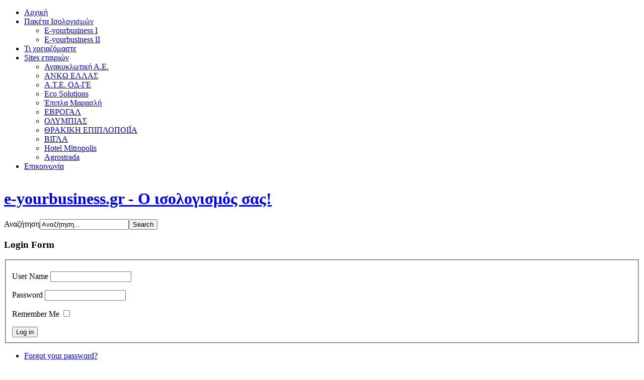

--- FILE ---
content_type: text/html; charset=utf-8
request_url: http://e-yourbusiness.gr/index.php/necessary-docs
body_size: 3444
content:
<!DOCTYPE html><html xmlns="http://www.w3.org/1999/xhtml" xml:lang="en-gb" lang="en-gb" dir="ltr"><head>	  <base href="http://e-yourbusiness.gr/index.php/necessary-docs" />
  <meta http-equiv="content-type" content="text/html; charset=utf-8" />
  <meta name="keywords" content="απαραίτητα, έγγραφα, ισολογισμός, στοιχεία, e-yourbusiness.gr" />
  <meta name="author" content="Super User" />
  <meta name="description" content="απαραίτητα έγγραφα - στοιχεία" />
  <meta name="generator" content="Joomla! - Open Source Content Management" />
  <title>e-yourbusiness.gr - Ο ισολογισμός σας! - Τι χρειαζόμαστε</title>
  <link href="http://e-yourbusiness.gr/index.php/component/search/?Itemid=115&amp;format=opensearch" rel="search" title="Search e-yourbusiness.gr - Ο ισολογισμός σας!" type="application/opensearchdescription+xml" />
  <link rel="stylesheet" href="/plugins/editors/jckeditor/typography/typography2.php" type="text/css" />
  <script src="/media/system/js/mootools-core.js" type="text/javascript"></script>
  <script src="/media/system/js/core.js" type="text/javascript"></script>
  <script src="/media/system/js/caption.js" type="text/javascript"></script>
  <script src="/media/system/js/mootools-more.js" type="text/javascript"></script>
  <script type="text/javascript">
window.addEvent('load', function() {
				new JCaption('img.caption');
			});function keepAlive() {	var myAjax = new Request({method: "get", url: "index.php"}).send();} window.addEvent("domready", function(){ keepAlive.periodical(840000); });
  </script>
	<!-- The following line loads the template CSS file located in the template folder. -->	<link rel="stylesheet" href="/templates/siteground-j16-8/css/template.css" type="text/css" />		<!-- The following line loads the template JavaScript file located in the template folder. It's blank by default. -->	<script type="text/javascript" src="/templates/siteground-j16-8/js/CreateHTML5Elements.js"></script>	<script type="text/javascript" src="/templates/siteground-j16-8/js/jquery-1.4.4.min.js"></script>	<script type="text/javascript">jQuery.noConflict();</script>	<script type="text/javascript" src="/templates/siteground-j16-8/js/sgmenu.js"></script></head><body class="page_bg">	<div class="wrapper">	<header>		<div class="top-menu">			<div id="sgmenu">				

<ul class="menu">
<li id="item-101"><a href="/" ><span>Αρχική</span></a></li><li id="item-112" class="parent"><a href="/" ><span>Πακέτα Ισολογισμών</span></a><ul><li id="item-113"><a href="/index.php/2013-05-30-21-34-22/packet-eyourbusiness-i" ><span>E-yourbusiness I</span></a></li><li id="item-114"><a href="/index.php/2013-05-30-21-34-22/packet-eyourbusiness-ii" ><span>E-yourbusiness II</span></a></li></ul></li><li id="item-115" class="current active"><a href="/index.php/necessary-docs" ><span>Τι χρειαζόμαστε</span></a></li><li id="item-116" class="parent"><a href="/" ><span>Sites εταιριών</span></a><ul><li id="item-117"><a href="http://anakuklotiki.e-yourbusiness.gr" ><span>Ανακυκλωτική Α.Ε.</span></a></li><li id="item-118"><a href="http://ancohellas.e-yourbusiness.gr" ><span>ΑΝΚΩ ΕΛΛΑΣ</span></a></li><li id="item-119"><a href="http://ateodge.e-yourbusiness.gr" ><span>A.T.E. ΟΔ-ΓΕ</span></a></li><li id="item-120"><a href="http://ecosolutions.e-yourbusiness.gr" ><span>Eco Solutions</span></a></li><li id="item-121"><a href="http://epiplamarasli.e-yourbusiness.gr" ><span>Έπιπλα Μαρασλή</span></a></li><li id="item-122"><a href="http://evrogal.e-yourbusiness.gr" ><span>ΕΒΡΟΓΑΛ</span></a></li><li id="item-123"><a href="http://olympias.e-yourbusiness.gr" ><span>ΟΛΥΜΠΙΑΣ</span></a></li><li id="item-124"><a href="http://thrakikiepiplopoiia.e-yourbusiness.gr" ><span>ΘΡΑΚΙΚΗ ΕΠΙΠΛΟΠΟΙΪΑ</span></a></li><li id="item-125"><a href="http://vigla.e-yourbusiness.gr" ><span>ΒΙΓΛΑ</span></a></li><li id="item-126"><a href="http://hotelmitropolis.e-yourbusiness.gr" ><span>Hotel Mitropolis</span></a></li><li id="item-127"><a href="http://agrostrada.e-yourbusiness.gr" ><span>Agrostrada</span></a></li></ul></li><li id="item-105"><a href="/index.php/contact-us" ><span>Επικοινωνία</span></a></li></ul>			</div>		</div>					<table cellpadding="0" cellspacing="0"><tr><td>				<h1><a href="/">e-yourbusiness.gr - Ο ισολογισμός σας!</a></h1>			</td></tr></table>				<div id="search">			<form action="/index.php/necessary-docs" method="post">
	<div class="search">
		<label for="mod-search-searchword">Αναζήτηση</label><input name="searchword" id="mod-search-searchword" maxlength="20"  class="inputbox" type="text" size="20" value="Αναζήτηση..."  onblur="if (this.value=='') this.value='Αναζήτηση...';" onfocus="if (this.value=='Αναζήτηση...') this.value='';" /><input type="submit" value="Search" class="button" onclick="this.form.searchword.focus();"/>	<input type="hidden" name="task" value="search" />
	<input type="hidden" name="option" value="com_search" />
	<input type="hidden" name="Itemid" value="115" />
	</div>
</form>
		</div>				<div id="img"></div>	</header>				<section id="content">				<div class="maincol_w_left">									<div class="leftcol">						<div class="module">
			<div>
				<div>
					<div>
													<h3>Login Form</h3>
											<form action="/index.php/necessary-docs" method="post" id="login-form" >
		<fieldset class="userdata">
	<p id="form-login-username">
		<label for="modlgn-username">User Name</label>
		<input id="modlgn-username" type="text" name="username" class="inputbox"  size="18" />
	</p>
	<p id="form-login-password">
		<label for="modlgn-passwd">Password</label>
		<input id="modlgn-passwd" type="password" name="password" class="inputbox" size="18"  />
	</p>
		<p id="form-login-remember">
		<label for="modlgn-remember">Remember Me</label>
		<input id="modlgn-remember" type="checkbox" name="remember" class="inputbox" value="yes"/>
	</p>
		<input type="submit" name="Submit" class="button" value="Log in" />
	<input type="hidden" name="option" value="com_users" />
	<input type="hidden" name="task" value="user.login" />
	<input type="hidden" name="return" value="aW5kZXgucGhwP0l0ZW1pZD0xMTU=" />
	<input type="hidden" name="0db316215f222ec26cdd3845d2412963" value="1" />	</fieldset>
	<ul>
		<li>
			<a href="/index.php/component/users/?view=reset">
			Forgot your password?</a>
		</li>
		<li>
			<a href="/index.php/component/users/?view=remind">
			Forgot your username?</a>
		</li>
			</ul>
	</form>
					</div>
				</div>
			</div>
		</div>
			<div class="module">
			<div>
				<div>
					<div>
											<div class="bannergroup">

	<div class="banneritem">
																																																															<a
							href="/index.php/component/banners/click/1" target="_blank"
							title="Computer Action">
							<img
								src="http://e-yourbusiness.gr/images/banners/NewLogoSmall.jpg"
								alt="Κέντρο Πληροφορικής Computer Action"
																							/>
						</a>
																<div class="clr"></div>
	</div>

</div>
					</div>
				</div>
			</div>
		</div>
				</div>										<div class="cont">						
<div id="system-message-container">
</div>						<div class="item-page">

	<h2>
			Απαραίτητα έγγραφα - στοιχεία		</h2>








<p>
	Για τη δημιουργία της ιστοσελίδας της εταιρίας σας χρειαζόμαστε τα παρακάτω:</p>
<ol style="">
	<li>
		Εταιρικό λογότυπο</li>
	<li>
		Κείμενο που θα εμφανίζεται στην αρχική σελίδα του ιστοτόπου (site)</li>
	<li>
		Τιμολογιακά στοιχεία της εταιρίας (επωνυμία, επάγγελμα, διακριτικός τίτλος, ΑΦΜ, ΔΟΥ, διεύθυνση)</li>
	<li>
		Τα στοιχεία επικοινωνίας της εταιρίας (τηλέφωνο, κινητό, fax, email, facebook κ.τ.λ.)</li>
	<li>
		Ισολογισμούς της εταιρίας σε μορφή excel ή pdf, καθώς και τις αλλαγές ΦΕΚ σε μορφή word ή pdf</li>
</ol>
<p>
	Για τη δημοσίευση των στοιχείων βασιστείτε πάνω μας!</p>

	
</div>
				</div>							<div class="clr"></div>		</div>	</section>	<footer>	<div class="content_b">	</div>	<p style="text-align:center;"> 	e-yourbusiness.gr - Ο ισολογισμός σας!, Powered by <a href="http://joomla.org/" class="sgfooter" target="_blank">Joomla!</a>
			<!-- FOOTER BEGIN -->Become a <a href="http://www.siteground.com/affiliate_program.htm" target="_blank">web host affiliate</a> with SiteGround<!-- FOOTER END -->
	</p>	</footer>	</div></body></html>